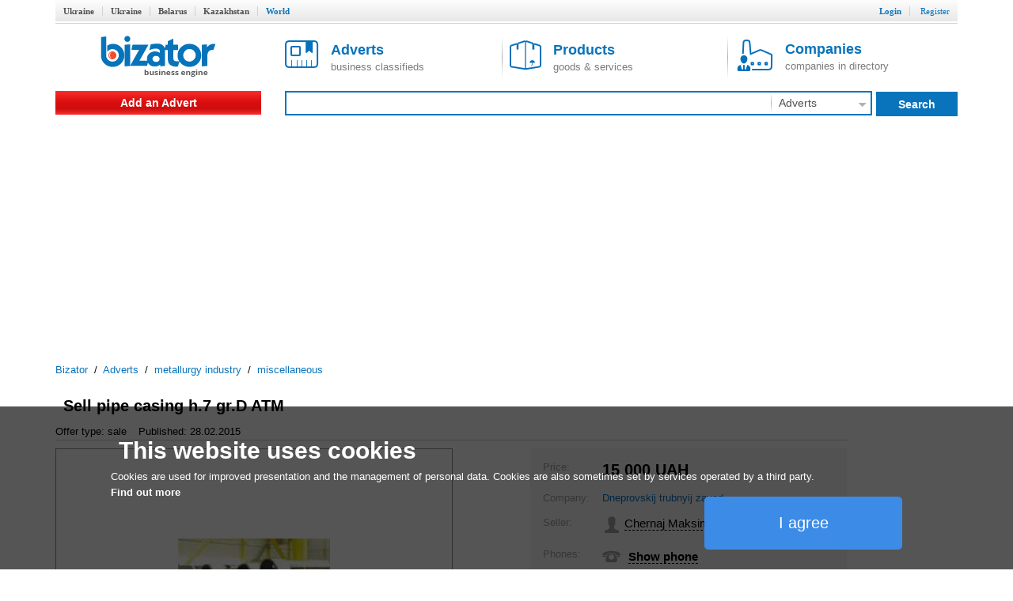

--- FILE ---
content_type: text/html; charset=utf-8
request_url: http://www.bizator.com/advert/m0213-2002409271-sell-pipe-casing-h7-grd-atm.html
body_size: 6708
content:
<?xml version="1.0" encoding="UTF-8"?>
<!DOCTYPE html PUBLIC "-//W3C//DTD XHTML 1.0 Strict//EN" "http://www.w3.org/TR/xhtml1/DTD/xhtml1-strict.dtd">
<html xmlns="http://www.w3.org/1999/xhtml" lang="en" xml:lang="en"><head><meta content="text/html;charset=UTF-8" http-equiv="Content-Type" /><meta http-equiv="Robots" content="INDEX,FOLLOW" /><title>Sell pipe casing h.7 gr.D ATM - Buy on www.bizator.com</title><meta name="keywords" content="Sell,pipe,casing,h.7,gr.D,ATM" /><meta name="description" content="sale Sell pipe casing h.7 gr.D ATM. The proposed casing pipe diameter h.7 mm band strength D, thread type ATM, length R3 (11.5-12m).In the stock " /><link rel="shortcut icon" href="/static/bizator/Bizator_favicon.ico" /><link href="/static/bizator/css/bizator.css" rel="stylesheet" type="text/css" /><link href="/static/bizator/css/style.css" rel="stylesheet" type="text/css" /><link href="/static/bizator/css/controls.css" rel="stylesheet" type="text/css" /><link rel="stylesheet" type="text/css" href="/javascript/jquery-ui/css/ui-lightness/jquery-ui.css" media="all" /><script type="text/javascript">
  (function(i,s,o,g,r,a,m){i['GoogleAnalyticsObject']=r;i[r]=i[r]||function(){
  (i[r].q=i[r].q||[]).push(arguments)},i[r].l=1*new Date();a=s.createElement(o),
  m=s.getElementsByTagName(o)[0];a.async=1;a.src=g;m.parentNode.insertBefore(a,m)
  })(window,document,'script','//www.google-analytics.com/analytics.js','ga');

  ga('create', 'UA-1352188-3', 'auto');
  ga('send', 'pageview');
</script><script src="/static/bizator/js/jquery-1.11.3.min.js" type="text/javascript"></script><script src="http://code.jquery.com/jquery-migrate-1.2.1.min.js" type="text/javascript"></script><script type="text/javascript" src="/static/bizator/js/jquery-ui-1.9.1.custom.min.js"></script><script src="/static/bizator/js/bizator.js" type="text/javascript"></script><script src="/static/bizator/js/controls.js" type="text/javascript"></script><script async="async" src="//pagead2.googlesyndication.com/pagead/js/adsbygoogle.js"></script><script>
    (adsbygoogle = window.adsbygoogle || []).push({
          google_ad_client: "ca-pub-5454453585128451",
          enable_page_level_ads: true
    });
  </script></head><body><div class="body"><div class="header"><div class="bar"></div><div class="hmenu valm"><div class="left"><b class="inactive"><a href="http://www.bizator.ua/">Ukraine</a></b><b class="inactive"><a href="http://old.bizator.ua/">Ukraine</a></b><b class="inactive"><a href="http://www.bizator.by/">Belarus</a></b><b class="inactive"><a href="http://www.bizator.kz/">Kazakhstan</a></b><b class="active">World</b></div><div class="right">
	  
	  
	  
          
          
          
          
		

		<b class="r "><a id="login" href="#">Login</a></b>
		<b class="r "><a id="register" href="/register" style="&#10;            font-weight: normal;&#10;          ">Register</a></b>



	</div></div><div id="loginform" class="popup-form hidden"><div class="gbrd sh10"><form id="openid_form" onsubmit="return submitOpenIDPopup(this, cbLoginSuccess,cbDefaultErrorPopup);" action="/login_openid" method="post"><script type="text/javascript" src="/static/bizator/js/openid/openid-jquery.js"></script><script type="text/javascript" src="/static/bizator/js/openid/openid-ru.js"></script><script type="text/javascript">
				$(document).ready(function() {
					openid.init('openid_identifier',true);
				});
			</script><div class="socentry"><b>Login using</b><div style="text-align:center;"><a class="fb" title="войти c Facebook"></a><a class="vk" title="войти c ВКонтакте"></a><a class="od" title="войти c Одноклассники"></a><a class="tw" title="войти c Twitter"></a><a class="gg" href="javascript:openid.signin('google');" title="войти c Google"></a><a class="mr" href="javascript:openid.signin('mailru');" title="войти c Mail.ru"></a><a class="ya" href="javascript:openid.signin('yandex');" title="войти c Yandex"></a><a class="bd" title="войти c Board"></a></div><div id="openid_input_area"><input id="openid_identifier" name="login" type="text" value="http://" class="short-text login-text" /></div></div></form><div class="antisoc lgf item-edit"><b>Or enter your password</b><form action="/json/login" id="f_login" enctype="multipart/form-data" method="post"><div><input type="hidden" value="register" name="view" /><input type="hidden" value="" name="action" /><input type="hidden" value="" name="id" /></div><div class="f0" style="margin:0 5px;"><div class="fr valt">Email:</div><div class="fr valt"><input type="text" class="i5 gbrd" maxlength="50" value="" name="login" /></div></div><div class="f0" style="margin:0 5px;"><div class="fr valt">Password:</div><div class="fr valt"><input type="password" class="i2 gbrd" maxlength="20" name="password" /></div></div><div><input type="checkbox" id="remember" name="remember" /><label for="remember">Remember me</label></div><div><input type="submit" value="Login" id="b_postlogin" class="btn1 bbg bbrd wf f14 bold valt" style="width: 69%;" /><a id="logcancel" class="btn1 bbrd bf bold f14" style="width: 30%; float: right;">Cancel</a></div></form></div><div class="clear"><a class="left" href="/register?action=forgot_password">Forgot password</a><a class="right" href="/register">Register</a></div></div></div></div><div class="ltb"><a title="Business system Bizator" href="/" class="logo lside valm" rel="nofollow"><img alt="Business system Bizator" src="/static/bizator/images/logo_en.gif" /></a><div class="rside valm ml30"><a href="/advert/p1.html" class="tab valm"><img src="/static/bizator/images/obja.png" alt="" /><span><b>Adverts</b><br />business classifieds</span></a><a href="/product/p1.html" class="tab valm gsep"><img src="/static/bizator/images/prod.png" alt="" /><span><b>Products</b><br />goods &amp; services</span></a><a href="/company/p1.html" class="tab valm gsep"><img src="/static/bizator/images/firm.png" alt="" /><span><b>Companies</b><br />companies in directory</span></a></div></div><div class="msb"><div class="menu valm lside rgvs"><a class="addbtn" href="/uadvert/create">Add an Advert</a></div><div class="valm right sbar"><form id="f-search" method="get" action="/search"><div><input id="viewt" type="hidden" value="advert" /></div><table style="border-collapse: collapse; width: 100%;"><tbody><tr><td><div class="sfld"><input type="text" id="search" value="" /></div></td><td><select class="input itype" style="display:none;"><option value="advert" selected="selected">Adverts</option><option value="product">Products</option><option value="company">Companies</option></select><div class="sec ddm gsep menu"><b id="advert_search">Adverts</b><img src="/static/bizator/images/down_arr_g.png" alt="" /><div class="ddmb secmnu hidden"><b id="advert">Adverts</b><b id="product">Products</b><b id="company">Companies</b></div></div></td><td><a class="sbt valt do-search"><b>Search</b></a></td></tr></tbody></table></form></div></div><script type="application/ld+json">
  {
    "@context": "http://schema.org",
    "@type": "BreadcrumbList",
    "itemListElement": [{
      "@type": "ListItem",
      "position": 0,
      "item": {
        "@id": "/",
        "name": "Bizator"
      }
    },
    {
      "@type": "ListItem",
      "position": 1,
      "item": {
        "@id": "/advert/p1.html",
        "name": "Adverts"
      }
    },
    
  {
    "@type": "ListItem",
    "position": 2,
    "item": {
      "@id": "/advert/metal-manufacture/p1.html",
      "name": "metallurgy industry"
    }
  },

  {
    "@type": "ListItem",
    "position": 3,
    "item": {
      "@id": "/advert/metal-manufacture/other6/p1.html",
      "name": "miscellaneous"
    }
  },

    ]
  }
</script><div class="crumbs"><a href="/">Bizator</a>
	 / 
	<a href="/advert/p1.html">Adverts</a>
		 / 
		<span><a href="/advert/metal-manufacture/p1.html">metallurgy industry</a></span>
		 / 
		<span><a href="/advert/metal-manufacture/other6/p1.html">miscellaneous</a></span></div><div class="main"><div class="mbody"><div class="hproduct"><div><h1 class="f20 fn">Sell pipe casing h.7 gr.D ATM</h1><span class="availability"><span class="value-title" title="in stock"></span></span></div><div class="astat"><span>Offer type: sale</span><span>Published: 28.02.2015</span></div><div style="display: table; width: 100%;"><div class="gallery w500"><div class="cphoto"><div style="width:502px;"><div><img src="http://img.bizator.com/a/2002409271/w500/1-sell-pipe-casing-h7-grd-atm.jpg" alt="Sell pipe casing h.7 gr.D ATM " title="Sell pipe casing h.7 gr.D ATM " /></div></div><div class="magnify"></div></div><div class="thumbnails valt" style="visibility:hidden;"><i class="up" style="visibility:hidden"></i><div><input type="hidden" name="page" value="1" /><div class="scroll" style="height:71px;"><a href="http://img.bizator.com/a/2002409271/wmb/1-sell-pipe-casing-h7-grd-atm.jpg" title="Sell pipe casing h.7 gr.D ATM " class="act"><img src="http://img.bizator.com/a/2002409271/p3/1-sell-pipe-casing-h7-grd-atm.jpg" alt="Sell pipe casing h.7 gr.D ATM " title="Sell pipe casing h.7 gr.D ATM " /></a></div></div><i class="down" style="&#10;&#9;&#9;visibility:hidden;&#10;              "></i></div><div class="bigpicture hidden"><div class="bigcontrol"><div class="prev"></div><div class="counter"><span></span> / 1</div><div class="next"></div><div class="close"></div></div><img src="" alt="" /></div></div><div class="bai valt"><div style="height: 380px; background: #f6f6f6;"><table class="vcard"><tr><td>Price:</td><td><b class="f20"><span class="price">15 000<span class="currency"><span class="value-title" title="UAH"></span> UAH</span></span></b></td></tr><tr><td>Company:</td><td><a class="org">Dneprovskij trubnyij zavod</a></td></tr><tr><td>Seller:</td><td><img src="/static/bizator/images/user.png" alt="" /><span class="seller f15 valt fn">Chernaj Maksim Anatol'evich</span></td></tr><tr><td>Phones:
              	</td><td><img src="/static/bizator/images/phone.png" alt="" /><div class="phones valt f15 bold"><div><div class="hidden tel">+380(67)637-02-72; +380(56)378-84-34</div><a class="ajax sct"><input type="hidden" value="+-1(.45ё4-5Э(0Э50О +-1(.w4ё-51Э1qЭ-q " />Show phone</a></div></div><a class="f14 bbg send btn" title="Write a message" style="display:table-cell;" onclick="tb_click_handler(this,'/popup/pmsg?noesc=true&amp;width=500&amp;name=&amp;email=&amp;id=2002409271&amp;type=private')">Write a message</a></td></tr><tr><td>Address:</td><td><span class="adr"><span class="region">Ukraine, Dnipropetrovska Oblast', Dnipropetrovsk</span></span></td></tr><tr><td></td><td><div class="rchart ddm menu"><span class="rf dash">Classified advertising</span><div class="ddmb sh3 hidden"><span class="f16 gf bold">Sell faster!</span><a class="pa">Premium placement</a><a class="ba">Promote to Business-ad</a><a class="mark">Highlight Advert</a><a class="pickup">Bring advert to top</a><span class="f16 gf bold">Want more?</span><a class="servpack">Order services package</a></div></div></td></tr></table></div></div></div><div class="description">
      <p>The proposed casing pipe diameter h.7 mm band strength D, thread type ATM, length R3 (11.5-12m).<br /><br />In the stock 130 tons.<br /><br />Our factory also manufactures casing pipes of other diameters, group strength and with different types of threads - ATM, OTG, improvement on the buttress, triangular.<br /><br />All of our tubing is issued a certificate of quality.<br /><br />The warranty period of casing one year.<br /><br />In stock ready casing over 400 tons.<br /><br /><br /><br />Phones for consultation with a specialist:<br /><br />+380 56 3788434<br /><br />+380 67 7370272<br /><br />Email: max0272@gmail.com<br /><br />www.oilpipe.com.ua</p>
    </div></div><div class="lgbg baa"><div><div><a class="valm" title="Send to yourself/friend" onclick="tb_click_handler(this,'/popup/forward?noesc=true&amp;width=500&amp;addr_from=&amp;id=2002409271&amp;subj=FW%3A+Sell+pipe+casing+h.7+gr.D+ATM')"><span class="iconb rsd">Send to yourself/friend</span></a><a class="gsep valm" href="/print/advert/2002409271.html"><span class="iconb tpr">Print version</span></a><a id="b_complain" class="gsep valm"><span class="iconb cmp">Complain</span></a><div class="hidden" id="pu_cf"><ul><li><a title="Complain" onclick="tb_click_handler(this,'/popup/complain?noesc=true&amp;width=500&amp;addr_from=&amp;id=2002409271&amp;reason=0')" class="dashed" href="#">spam</a><span title="repeated duplication of ads on the site" class="help">[?]</span></li><li><a title="Complain" onclick="tb_click_handler(this,'/popup/complain?noesc=true&amp;width=500&amp;addr_from=&amp;id=2002409271&amp;reason=1')" class="dashed" href="#">wrong category</a><span title="advert doesn't meet specified category" class="help">[?]</span></li><li><a title="Complain" onclick="tb_click_handler(this,'/popup/complain?noesc=true&amp;width=500&amp;addr_from=&amp;id=2002409271&amp;reason=2')" class="ajax" href="#">obsolete advert</a><span title="obsolete obsolete, incorrect contacts" class="help">[?]</span></li><li><a title="Complain" onclick="tb_click_handler(this,'/popup/complain?noesc=true&amp;width=500&amp;addr_from=&amp;id=2002409271&amp;reason=3')" class="dashed" href="#">laws violation</a><span title="illegal trade of goods, illegal activities, fraud, copyright infringement, other" class="help">[?]</span></li><li><a title="Complain" onclick="tb_click_handler(this,'/popup/complain?noesc=true&amp;width=500&amp;subj=FWD:&amp;addr_from=&amp;id=2002409271&amp;reason=6')" class="dashed" href="#">other</a><span title="other reasons for which ads should not be here" class="help">[?]</span></li></ul></div><a class="gsep valm cb" id="c2002409271"><span class="iconb fav">Add to favorites</span></a></div></div><div><ul class="socshare"><li><a class="fb" href="https://www.facebook.com/dialog/share?href=http://www.bizator.com/advert/m0213-2002409271-sell-pipe-casing-h7-grd-atm.html"></a></li><li><a class="vk" href="http://vk.com/share.php?url=http://www.bizator.com/advert/m0213-2002409271-sell-pipe-casing-h7-grd-atm.html"></a></li><li><a class="od" href="http://www.odnoklassniki.ru/dk?st.cmd=addShare&amp;st.s=1&amp;st._surl=http://www.bizator.com/advert/m0213-2002409271-sell-pipe-casing-h7-grd-atm.html"></a></li><li><a class="tw" href="https://twitter.com/share?url=http://www.bizator.com/advert/m0213-2002409271-sell-pipe-casing-h7-grd-atm.html"></a></li></ul></div></div></div><div class="yad advert-box"></div></div><div class="footer"><div class="fmain"><div class="lside"><p>«Bizator» — a powerful tool for conducting and promotions of business by using the Internet..</p><p><img src="/static/bizator/images/bal_icon_bg.png" style="vertical-align: middle; margin-right: 10px;" alt="" /><a style="text-decoration: underline; vertical-align: middle;" href="/feedback">Contact Us</a></p></div><div class="flinks rside"><div class="about gsep"><div class="title">About</div><a href="/flatp/About.html">About Bizator</a><a href="/flatp/TermsofUse.html">Terms of Service</a><a href="/flatp/PrivacyPolicy.html">Privacy Policy</a><a href="/flatp/Anti-SpamPolicy.html">Anti-Spam Policy</a><a href="/flatp/PrivacyPolicy.html#cookies">Cookies </a></div><div class="help"><div class="title">Help</div><a href="/ufeedback">Support</a></div></div></div><div class="copy"><span>© 2004 - 2026 Bizator</span><span style="width:88px;"><script type="text/javascript"><!--
        document.write("<a href='http://www.liveinternet.ru/click' "+
                       "target=_blank><img src='//counter.yadro.ru/hit?t26.3;r"+
                       escape(document.referrer)+((typeof(screen)=="undefined")?"":
                       ";s"+screen.width+"*"+screen.height+"*"+(screen.colorDepth?
                       screen.colorDepth:screen.pixelDepth))+";u"+escape(document.URL)+
                       ";"+Math.random()+
                       "' alt='' title='LiveInternet'"+
                       "border='0' width='88' height='15'><\/a>")
                       //--></script></span><span style="text-align:right"><a><img src="/static/bizator/images/fb_g.png" alt="" /></a><a><img src="/static/bizator/images/vk_g.png" alt="" /></a><a><img src="/static/bizator/images/gg_g.png" alt="" /></a></span></div></div><div id="morecookie" class="hidden en"><h4>What is a cookie?</h4><p>A cookie is a small text file which is stored on your computer/mobile device when you visit a website. This text file can store information, which can be read by the website if you visit it again later on. Some cookies are necessary so that the website can operate correctly. Other cookies are beneficial for the visitor. Cookies mean that you do not have to enter the same information every time when you re-visit a website.</p><h4>Why do we use cookies?</h4><p>We use cookies to offer you optimal access to our website. By using cookies, we can ensure that the same information is not displayed to you every time when you re-visit the website. Cookies can also help to optimise the performance of a website. They make it easier to view our website.</p><p>Corresponding organisational and technical measures are used to protect your personal data and prevent a loss of information or unlawful conduct.</p><h4>Why do we use cookies from third-party providers?</h4><p>We use cookies from third-party providers to be able to assess statistical information in collective forms using analytical tools, such as Google Analytics. Both permanent as well as temporary cookies are used for this purpose. Permanent cookies will be stored on your computer or mobile device for a maximum period of 24 months.</p><h4>How can I deactivate cookies?</h4><p>You can simply adjust your browser settings to switch off all cookies. Simply click on "Help" and search for "Block cookies". Please note: If you deactivate your cookies, the website may only be partially displayed or not displayed at all.</p></div><a onclick="this.blur()" href="#" class="upbtn" style="display:none;"><span>Up</span><i></i></a></div></body></html>



--- FILE ---
content_type: text/html; charset=utf-8
request_url: https://www.google.com/recaptcha/api2/aframe
body_size: 256
content:
<!DOCTYPE HTML><html><head><meta http-equiv="content-type" content="text/html; charset=UTF-8"></head><body><script nonce="aAPPCn0feTSYLfmQmcdSyw">/** Anti-fraud and anti-abuse applications only. See google.com/recaptcha */ try{var clients={'sodar':'https://pagead2.googlesyndication.com/pagead/sodar?'};window.addEventListener("message",function(a){try{if(a.source===window.parent){var b=JSON.parse(a.data);var c=clients[b['id']];if(c){var d=document.createElement('img');d.src=c+b['params']+'&rc='+(localStorage.getItem("rc::a")?sessionStorage.getItem("rc::b"):"");window.document.body.appendChild(d);sessionStorage.setItem("rc::e",parseInt(sessionStorage.getItem("rc::e")||0)+1);localStorage.setItem("rc::h",'1768984998786');}}}catch(b){}});window.parent.postMessage("_grecaptcha_ready", "*");}catch(b){}</script></body></html>